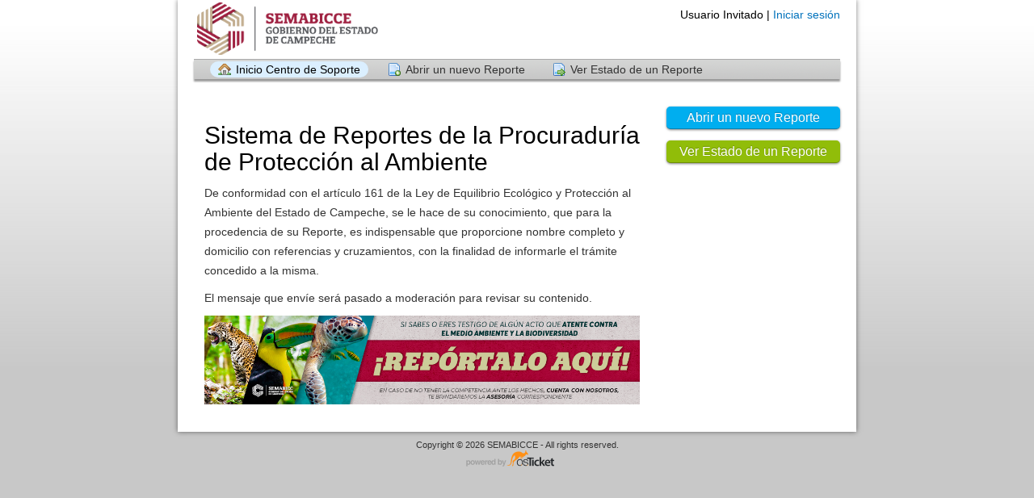

--- FILE ---
content_type: text/html; charset=UTF-8
request_url: https://semabicce.campeche.gob.mx/contacto/
body_size: 5502
content:
<!DOCTYPE html>
<html lang="es_mod">
<head>
    <meta charset="utf-8">
    <meta http-equiv="X-UA-Compatible" content="IE=edge,chrome=1">
    <title>SEMABICC</title>
    <meta name="description" content="customer support platform">
    <meta name="keywords" content="osTicket, Customer support system, support ticket system">
    <meta name="viewport" content="width=device-width, initial-scale=1">
	<link rel="stylesheet" href="/contacto/css/osticket.css?cc2f481" media="screen"/>
    <link rel="stylesheet" href="/contacto/assets/default/css/theme.css?cc2f481" media="screen"/>
    <link rel="stylesheet" href="/contacto/assets/default/css/print.css?cc2f481" media="print"/>
    <link rel="stylesheet" href="/contacto/scp/css/typeahead.css?cc2f481"
         media="screen" />
    <link type="text/css" href="/contacto/css/ui-lightness/jquery-ui-1.10.3.custom.min.css?cc2f481"
        rel="stylesheet" media="screen" />
    <link rel="stylesheet" href="/contacto/css/jquery-ui-timepicker-addon.css?cc2f481" media="all"/>
    <link rel="stylesheet" href="/contacto/css/thread.css?cc2f481" media="screen"/>
    <link rel="stylesheet" href="/contacto/css/redactor.css?cc2f481" media="screen"/>
    <link type="text/css" rel="stylesheet" href="/contacto/css/font-awesome.min.css?cc2f481"/>
    <link type="text/css" rel="stylesheet" href="/contacto/css/flags.css?cc2f481"/>
    <link type="text/css" rel="stylesheet" href="/contacto/css/rtl.css?cc2f481"/>
    <link type="text/css" rel="stylesheet" href="/contacto/css/select2.min.css?cc2f481"/>
    <!-- Favicons -->
    <link rel="icon" type="image/png" href="/contacto/images/oscar-favicon-32x32.png" sizes="32x32" />
    <link rel="icon" type="image/png" href="/contacto/images/oscar-favicon-16x16.png" sizes="16x16" />
    <script type="text/javascript" src="/contacto/js/jquery-3.5.1.min.js?cc2f481"></script>
    <script type="text/javascript" src="/contacto/js/jquery-ui-1.12.1.custom.min.js?cc2f481"></script>
    <script type="text/javascript" src="/contacto/js/jquery-ui-timepicker-addon.js?cc2f481"></script>
    <script src="/contacto/js/osticket.js?cc2f481"></script>
    <script type="text/javascript" src="/contacto/js/filedrop.field.js?cc2f481"></script>
    <script src="/contacto/scp/js/bootstrap-typeahead.js?cc2f481"></script>
    <script type="text/javascript" src="/contacto/js/redactor.min.js?cc2f481"></script>
    <script type="text/javascript" src="/contacto/js/redactor-plugins.js?cc2f481"></script>
    <script type="text/javascript" src="/contacto/js/redactor-osticket.js?cc2f481"></script>
    <script type="text/javascript" src="/contacto/js/select2.min.js?cc2f481"></script>
    
	<meta name="csrf_token" content="fb0e26b68c9acda1ecec78d62f8a0c75c29692b4" />
</head>
<body>
    <div id="container">
                <div id="header">
            <div class="pull-right flush-right">
            <p>
                                 Usuario Invitado |                     <a href="/contacto/login.php">Iniciar sesión</a>
            </p>
            <p>
            </p>
            </div>
            <a class="pull-left" id="logo" href="/contacto/index.php"
            title="Centro de soporte">
                <span class="valign-helper"></span>
                <img src="/contacto/logo.php" border=0 alt="SEMABICC">
            </a>
        </div>
        <div class="clear"></div>
                <ul id="nav" class="flush-left">
            <li><a class="active home" href="/contacto/index.php">Inicio Centro de Soporte</a></li>
<li><a class=" new" href="/contacto/open.php">Abrir un nuevo Reporte</a></li>
<li><a class=" status" href="/contacto/view.php">Ver Estado de un Reporte</a></li>
        </ul>
                <div id="content">

         <div id="landing_page">
    <div class="sidebar pull-right">
        <div class="front-page-button flush-right">
<p>
            <a href="open.php" style="display:block" class="blue button">Abrir un nuevo Reporte</a>
</p>
<p>
            <a href="view.php" style="display:block" class="green button">Ver Estado de un Reporte</a>
</p>
        </div>
        <div class="content"></div>
    </div>

<div class="main-content">
<div class="thread-body">
<h1>Sistema de Reportes de la Procuraduría de Protección al Ambiente</h1> <p>De conformidad con el artículo 161 de la Ley de Equilibrio Ecológico y Protección al Ambiente del Estado de Campeche, se le hace de su conocimiento, que para la procedencia de su Reporte, es indispensable que proporcione nombre completo y domicilio con referencias y cruzamientos, con la finalidad de informarle el trámite concedido a la misma. </p> <p>El mensaje que envíe será pasado a moderación para revisar su contenido.</p><figure><img src="/contacto/file.php?key=rliy7rwhnr_aggmaiqz4vrq9tchrxbp0&expires=1769040000&signature=22dada91971763f5d2778cfd61187b99799eff3f&disposition=inline&id=238" data-cid="rliy7rwhnr_aggmaiqz4vrq9tchrxbp0" data-image="rliY7RWHnR_AGgmaiQZ4vrQ9tChRXbp0" alt="image" /></figure>    </div>
</div>
<div class="clear"></div>

<div>
</div>
</div>

        </div>
    </div>
    <div id="footer">
        <p>Copyright &copy; 2026 SEMABICCE - All rights reserved.</p>
        <a id="poweredBy" href="https://osticket.com" target="_blank">Centro de soporte - desarrollado por osTicket</a>
    </div>
<div id="overlay"></div>
<div id="loading">
    <h4>Espere, por favor.</h4>
    <p>Por favor, espere... ¡Es solo un momento!</p>
</div>
    <script type="text/javascript" src="/contacto/ajax.php/i18n/es_mod/js"></script>
<script type="text/javascript">
    getConfig().resolve({"html_thread":true,"lang":"es_mod","short_lang":"es","has_rtl":false,"primary_language":"es-MOD","secondary_languages":[],"path":"\/contacto\/"});
</script>
</body>
</html>


--- FILE ---
content_type: text/javascript; charset=UTF-8
request_url: https://semabicce.campeche.gob.mx/contacto/ajax.php/i18n/es_mod/js
body_size: 5990
content:
(function ($)
{
	$.Redactor.opts.langs['es'] = {
    "format": "Formato",
    "image": "Imagen",
    "file": "Archivo",
    "link": "Enlace",
    "bold": "Negrita",
    "italic": "Cursiva",
    "deleted": "Tachado",
    "underline": "Subrayado",
    "bold-abbr": "N",
    "italic-abbr": "C",
    "deleted-abbr": "T",
    "underline-abbr": "S",
    "lists": "Listas",
    "link-insert": "Insertar enlace",
    "link-edit": "Editar enlace",
    "link-in-new-tab": "Abrir enlace en nueva pestaña",
    "unlink": "Quitar enlace",
    "cancel": "Cancelar",
    "close": "Cerrar",
    "insert": "Insertar",
    "save": "Guardar",
    "delete": "Borrar",
    "text": "Texto",
    "edit": "Editar",
    "title": "Título",
    "paragraph": "Texto normal",
    "quote": "Citar",
    "code": "Código",
    "heading1": "Cabecera 1",
    "heading2": "Cabecera 2",
    "heading3": "Cabecera 3",
    "heading4": "Cabecera 4",
    "heading5": "Cabecera 5",
    "heading6": "Cabecera 6",
    "filename": "Nombre",
    "optional": "Opcional",
    "unorderedlist": "Lista sin orden",
    "orderedlist": "Lista ordenada",
    "outdent": "Quitar sangría",
    "indent": "Sangría",
    "horizontalrule": "Línea",
    "upload-label": "Suelta tu archivo aquí o ",
    "accessibility-help-label": "Editor de texto enriquecido",
    "caption": "Titulo",
    "bulletslist": "Bullets",
    "numberslist": "Numeros",
    "image-position": "Posicion",
    "none": "Ninguno",
    "left": "izquierda",
    "right": "Derecha",
    "center": "Centro"
};

})(jQuery);
/* Inicialización en español para la extensión 'UI date picker' para jQuery. */
/* Traducido por Vester (xvester@gmail.com). */
( function( factory ) {
	if ( typeof define === "function" && define.amd ) {

		// AMD. Register as an anonymous module.
		define( [ "../widgets/datepicker" ], factory );
	} else {

		// Browser globals
		factory( jQuery.datepicker );
	}
}( function( datepicker ) {

datepicker.regional.es = {
	closeText: "Cerrar",
	prevText: "&#x3C;Ant",
	nextText: "Sig&#x3E;",
	currentText: "Hoy",
	monthNames: [ "enero","febrero","marzo","abril","mayo","junio",
	"julio","agosto","septiembre","octubre","noviembre","diciembre" ],
	monthNamesShort: [ "ene","feb","mar","abr","may","jun",
	"jul","ago","sep","oct","nov","dic" ],
	dayNames: [ "domingo","lunes","martes","miércoles","jueves","viernes","sábado" ],
	dayNamesShort: [ "dom","lun","mar","mié","jue","vie","sáb" ],
	dayNamesMin: [ "D","L","M","X","J","V","S" ],
	weekHeader: "Sm",
	dateFormat: "dd/mm/yy",
	firstDay: 1,
	isRTL: false,
	showMonthAfterYear: false,
	yearSuffix: "" };
datepicker.setDefaults( datepicker.regional.es );

return datepicker.regional.es;

} ) );
(function($){$.oststrings={"Cancel":"Cancelar","You sure?":"\u00bfEst\u00e1s seguro?","File Upload Error":"Error al subir el fichero","Uploading ...":"Cargando...","Your browser is not supported":"Tu navegador no est\u00e1 soportado","You are trying to upload too many files":"Est\u00e1s intentando cargar muchos archivos","File is too large":"El archivo es demasiado grande","This type of file is not allowed":"Este tipo de archivo no est\u00e1 permitido","Could not find or read this file":"No se pudo encontrar o leer este archivo","Are you sure you want to leave? Any changes or info you've entered will be discarded!":"\u00bfSeguro que quieres irte? Cualquier cambio o informaci\u00f3n que has introducido se descartar\u00e1n.","Show Images":"Mostrar im\u00e1genes","Download":"descargar","Draft Saved":"Borrador guardado","Delete Draft":"Eliminar borrador","Unable to save draft.":"No ha sido posible guardar el borrador.","Refresh the current page to restore and continue your draft.":"Refresca la p\u00e1gina actual para restaurar y continuar el borrador.","Remove Font Family":"Eliminar tipo de Fuente","Change Font Family":"Cambiar tipo de Fuente","Left to Right":"De izquierda a derecha","Right to Left":"De derecha a izquierda","Change Text Direction":"Cambiar ubicaci\u00f3n del texto","Annotate":"Anotar","Add Arrow":"A\u00f1adir flecha","Add Rectangle":"A\u00f1adir rect\u00e1ngulo","Add Ellipse":"A\u00f1adir elipse","Add Text":"A\u00f1adir texto","Decrease Font Size":"Reducir tama\u00f1o de fuente","Increase Font Size":"Aumentar tama\u00f1o de fuente","Set Stroke":"Selecciona estilo","Set Fill":"Seleccionar relleno","Toggle Opacity":"Nivel de opacidad","Bring Forward":"Traer al frente","Delete Object":"Borrar objeto","Commit Annotations":"Enviar anotaciones","Text":"Texto","Translate":"Traducir","Save":"Guardar","Saving":"Guardando","Loading":"Cargando","Add":"A\u00f1adir","Not currently translated":"Todav\u00eda sin traducir","You're limited to only {0} selections.\\n":"You're limited to only {0} selections.\\n","You have made {0} selections.\\n":"You have made {0} selections.\\n","Please remove {0} selection(s).":"Por favor retire {0} preferido (s).","Alert":"Alerta","Please make at least {0} selections. {1} checked so far.":"Por favor haga menos {0} selecciones. {1} comprobado hasta ahora.","Are you sure you want to remove this attachment?":"\u00bfEst\u00e1 seguro que desea eliminar este adjunto?","Please Confirm":"Por favor confirme","Please confirm to continue.":"Por favor confirme para continuar.","OK":"OK","Create":"Crear","just now":"justo ahora","about a minute ago":"hace un minuto","%d minutes ago":"hace %d minutos","about an hour ago":"hace una hora m\u00e1s o menos","%d hours ago":"hace %d horas","yesterday":"ayer","%d days ago":"hace %d d\u00edas","Acquiring Lock":"Adquiriendo bloqueo","Your lock is expiring soon.":"Tu bloqueo caduca pronto.","The lock you hold on this ticket will expire soon. Would you like to renew the lock?":"El bloqueo que a\u00f1adiste a este ticket caduca pronto. \u00bfQuieres renovar el bloqueo?","Renew":"Renovar","Unable to lock the ticket.":"No se ha podido bloquear el ticket.","Someone else could be working on the same ticket.":"Alguien m\u00e1s podr\u00eda estar trabajando en el mismo ticket.","Still busy... smile #":"Todav\u00eda ocupado... :)","Cleaning up!...":"Limpiando!...","Error occurred.  Aborting...":"Se ha producido el error.  Abortando...","Manual upgrade required (ajax failed)":"Actualizaci\u00f3n manual necesaria (ajax fallado)","Something went wrong":"Algo sali\u00f3 mal"};})(jQuery);